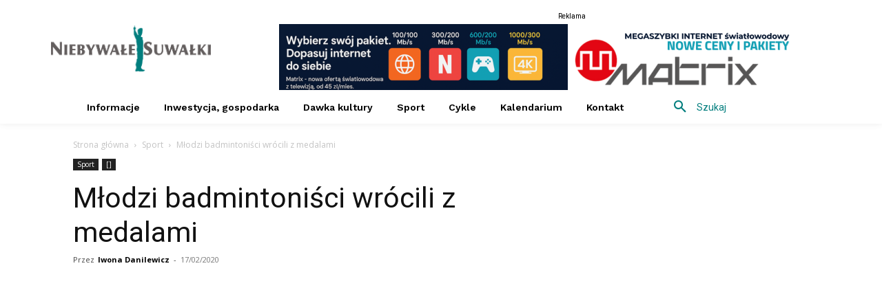

--- FILE ---
content_type: text/html; charset=utf-8
request_url: https://www.google.com/recaptcha/api2/aframe
body_size: 268
content:
<!DOCTYPE HTML><html><head><meta http-equiv="content-type" content="text/html; charset=UTF-8"></head><body><script nonce="ZIJuIC-ZqA-8hyDXsdkMSg">/** Anti-fraud and anti-abuse applications only. See google.com/recaptcha */ try{var clients={'sodar':'https://pagead2.googlesyndication.com/pagead/sodar?'};window.addEventListener("message",function(a){try{if(a.source===window.parent){var b=JSON.parse(a.data);var c=clients[b['id']];if(c){var d=document.createElement('img');d.src=c+b['params']+'&rc='+(localStorage.getItem("rc::a")?sessionStorage.getItem("rc::b"):"");window.document.body.appendChild(d);sessionStorage.setItem("rc::e",parseInt(sessionStorage.getItem("rc::e")||0)+1);localStorage.setItem("rc::h",'1769016561225');}}}catch(b){}});window.parent.postMessage("_grecaptcha_ready", "*");}catch(b){}</script></body></html>

--- FILE ---
content_type: application/javascript; charset=utf-8
request_url: https://fundingchoicesmessages.google.com/f/AGSKWxVaWXVf8ALXOeeIPbV_UWbEUycTHn5j2o3FZPIsbuezAckZ8UeTTSgLWdpg-ijuBg2bW8MGKB4q-iR29o3g5MmRDxHvFohx_t06JtAf6RLhvxvqc0OQgTesM-APVXqtwMXJJC9Fd4BDOaiQDO5Oxx7btc073sTtO4paRmA83hpZz9RJIIejBnjBMLpN/_/js_adv--ad-text_/generateAds./sponsor-ad/ad_serve.
body_size: -1291
content:
window['9078540b-f91d-49f3-a38c-0eb124662094'] = true;